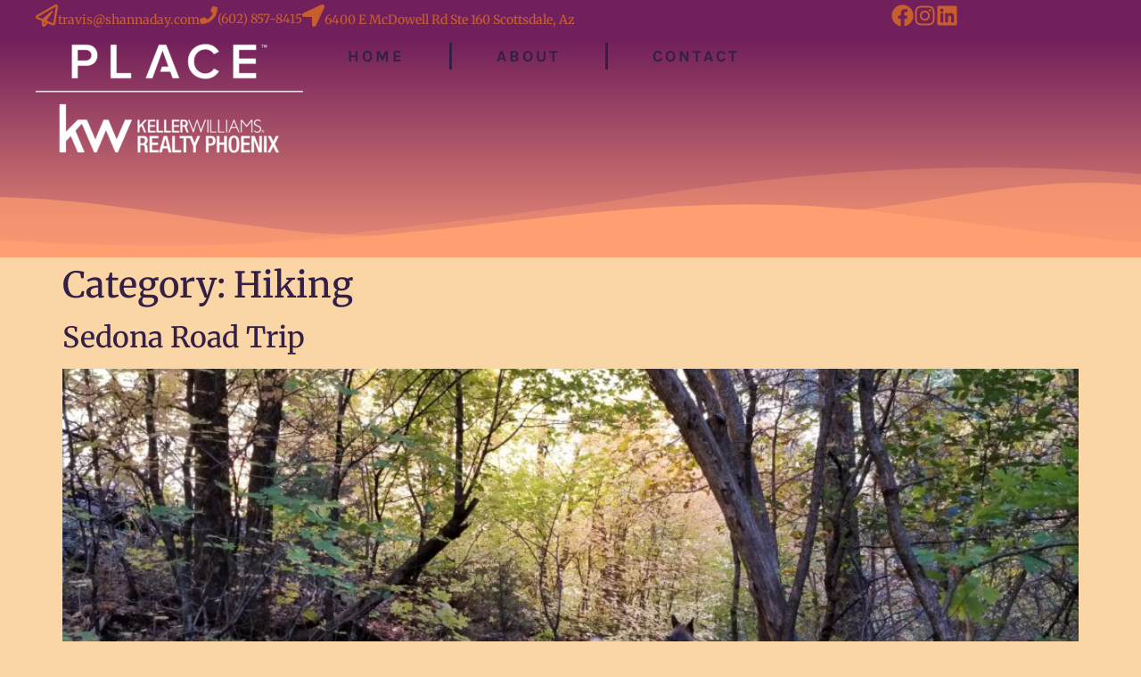

--- FILE ---
content_type: text/css
request_url: https://travisjones.info/wp-content/uploads/elementor/css/post-5.css?ver=1768411600
body_size: 520
content:
.elementor-kit-5{--e-global-color-primary:#C75E2E;--e-global-color-secondary:#F2EFB5;--e-global-color-text:#341F47;--e-global-color-accent:#71205B;--e-global-color-22366ba:#ED8E77;--e-global-color-5d75a10:#FF9E71;--e-global-color-bf4d815:#FAD5A5;--e-global-color-3975acd:#FFF1E0;--e-global-typography-primary-font-family:"Roboto";--e-global-typography-primary-font-weight:600;--e-global-typography-secondary-font-family:"Roboto Slab";--e-global-typography-secondary-font-weight:400;--e-global-typography-text-font-family:"Roboto";--e-global-typography-text-font-weight:400;--e-global-typography-accent-font-family:"Roboto";--e-global-typography-accent-font-weight:500;background-color:#FAD5A5;color:#484848;font-family:"Karla", Sans-serif;font-size:16px;line-height:28px;}.elementor-kit-5 button,.elementor-kit-5 input[type="button"],.elementor-kit-5 input[type="submit"],.elementor-kit-5 .elementor-button{background-color:transparent;font-size:12px;text-transform:uppercase;letter-spacing:2.2px;color:#FFFFFF;background-image:linear-gradient(360deg, #D23232 44%, #FFE900 100%);}.elementor-kit-5 e-page-transition{background-color:#FFBC7D;}.elementor-kit-5 a{color:var( --e-global-color-text );}.elementor-kit-5 h1{color:var( --e-global-color-text );font-family:"Merriweather", Sans-serif;text-transform:capitalize;}.elementor-kit-5 h2{color:var( --e-global-color-accent );font-family:"Merriweather", Sans-serif;text-transform:capitalize;}.elementor-kit-5 h3{color:var( --e-global-color-primary );font-family:"Merriweather", Sans-serif;}.elementor-kit-5 h4{color:var( --e-global-color-accent );font-family:"Merriweather", Sans-serif;}.elementor-kit-5 button:hover,.elementor-kit-5 button:focus,.elementor-kit-5 input[type="button"]:hover,.elementor-kit-5 input[type="button"]:focus,.elementor-kit-5 input[type="submit"]:hover,.elementor-kit-5 input[type="submit"]:focus,.elementor-kit-5 .elementor-button:hover,.elementor-kit-5 .elementor-button:focus{color:var( --e-global-color-text );}.elementor-section.elementor-section-boxed > .elementor-container{max-width:1200px;}.e-con{--container-max-width:1200px;}.elementor-widget:not(:last-child){margin-block-end:20px;}.elementor-element{--widgets-spacing:20px 20px;--widgets-spacing-row:20px;--widgets-spacing-column:20px;}{}h1.entry-title{display:var(--page-title-display);}.site-header .site-branding{flex-direction:column;align-items:stretch;}.site-header{padding-inline-end:0px;padding-inline-start:0px;}.site-footer .site-branding{flex-direction:column;align-items:stretch;}@media(max-width:1024px){.elementor-section.elementor-section-boxed > .elementor-container{max-width:1024px;}.e-con{--container-max-width:1024px;}}@media(max-width:767px){.elementor-section.elementor-section-boxed > .elementor-container{max-width:767px;}.e-con{--container-max-width:767px;}}

--- FILE ---
content_type: text/css
request_url: https://travisjones.info/wp-content/uploads/elementor/css/post-653.css?ver=1768411600
body_size: 1312
content:
.elementor-653 .elementor-element.elementor-element-00c5f87{--display:flex;--min-height:0px;--flex-direction:row;--container-widget-width:calc( ( 1 - var( --container-widget-flex-grow ) ) * 100% );--container-widget-height:100%;--container-widget-flex-grow:1;--container-widget-align-self:stretch;--flex-wrap-mobile:wrap;--align-items:stretch;--gap:10px 10px;--row-gap:10px;--column-gap:10px;border-style:solid;--border-style:solid;border-width:5px 0px 0px 0px;--border-top-width:5px;--border-right-width:0px;--border-bottom-width:0px;--border-left-width:0px;border-color:var( --e-global-color-accent );--border-color:var( --e-global-color-accent );--padding-top:0px;--padding-bottom:0px;--padding-left:0px;--padding-right:0px;}.elementor-653 .elementor-element.elementor-element-00c5f87:not(.elementor-motion-effects-element-type-background), .elementor-653 .elementor-element.elementor-element-00c5f87 > .elementor-motion-effects-container > .elementor-motion-effects-layer{background-color:var( --e-global-color-accent );}.elementor-653 .elementor-element.elementor-element-a90d250{--display:flex;--flex-direction:row;--container-widget-width:initial;--container-widget-height:100%;--container-widget-flex-grow:1;--container-widget-align-self:stretch;--flex-wrap-mobile:wrap;--justify-content:space-between;--gap:0px 0px;--row-gap:0px;--column-gap:0px;--margin-top:0px;--margin-bottom:0px;--margin-left:0px;--margin-right:0px;--padding-top:0px;--padding-bottom:0px;--padding-left:0px;--padding-right:0px;}.elementor-653 .elementor-element.elementor-element-a90d250.e-con{--flex-grow:0;--flex-shrink:0;}.elementor-653 .elementor-element.elementor-element-09b2ccc .elementor-icon-box-wrapper{align-items:center;text-align:center;gap:10px;}.elementor-653 .elementor-element.elementor-element-09b2ccc .elementor-icon-box-title{margin-block-end:0px;}.elementor-653 .elementor-element.elementor-element-09b2ccc.elementor-view-stacked .elementor-icon{background-color:var( --e-global-color-primary );}.elementor-653 .elementor-element.elementor-element-09b2ccc.elementor-view-framed .elementor-icon, .elementor-653 .elementor-element.elementor-element-09b2ccc.elementor-view-default .elementor-icon{fill:var( --e-global-color-primary );color:var( --e-global-color-primary );border-color:var( --e-global-color-primary );}.elementor-653 .elementor-element.elementor-element-09b2ccc .elementor-icon{font-size:25px;}.elementor-653 .elementor-element.elementor-element-09b2ccc .elementor-icon-box-title, .elementor-653 .elementor-element.elementor-element-09b2ccc .elementor-icon-box-title a{font-size:14px;}.elementor-653 .elementor-element.elementor-element-9acffc3 .elementor-icon-box-wrapper{align-items:center;text-align:start;gap:10px;}.elementor-653 .elementor-element.elementor-element-9acffc3 .elementor-icon-box-title{margin-block-end:0px;}.elementor-653 .elementor-element.elementor-element-9acffc3.elementor-view-stacked .elementor-icon{background-color:var( --e-global-color-primary );}.elementor-653 .elementor-element.elementor-element-9acffc3.elementor-view-framed .elementor-icon, .elementor-653 .elementor-element.elementor-element-9acffc3.elementor-view-default .elementor-icon{fill:var( --e-global-color-primary );color:var( --e-global-color-primary );border-color:var( --e-global-color-primary );}.elementor-653 .elementor-element.elementor-element-9acffc3 .elementor-icon{font-size:20px;}.elementor-653 .elementor-element.elementor-element-9acffc3 .elementor-icon-box-title, .elementor-653 .elementor-element.elementor-element-9acffc3 .elementor-icon-box-title a{font-size:14px;}.elementor-653 .elementor-element.elementor-element-59d3e67 .elementor-icon-box-wrapper{align-items:center;text-align:center;gap:10px;}.elementor-653 .elementor-element.elementor-element-59d3e67 .elementor-icon-box-title{margin-block-end:0px;}.elementor-653 .elementor-element.elementor-element-59d3e67.elementor-view-stacked .elementor-icon{background-color:var( --e-global-color-primary );}.elementor-653 .elementor-element.elementor-element-59d3e67.elementor-view-framed .elementor-icon, .elementor-653 .elementor-element.elementor-element-59d3e67.elementor-view-default .elementor-icon{fill:var( --e-global-color-primary );color:var( --e-global-color-primary );border-color:var( --e-global-color-primary );}.elementor-653 .elementor-element.elementor-element-59d3e67 .elementor-icon{font-size:25px;}.elementor-653 .elementor-element.elementor-element-59d3e67 .elementor-icon-box-title, .elementor-653 .elementor-element.elementor-element-59d3e67 .elementor-icon-box-title a{font-size:14px;}.elementor-653 .elementor-element.elementor-element-e8af8d2{--display:flex;--flex-direction:row;--container-widget-width:initial;--container-widget-height:100%;--container-widget-flex-grow:1;--container-widget-align-self:stretch;--flex-wrap-mobile:wrap;--justify-content:center;--margin-top:0px;--margin-bottom:0px;--margin-left:0px;--margin-right:0px;--padding-top:0px;--padding-bottom:0px;--padding-left:0px;--padding-right:0px;}.elementor-653 .elementor-element.elementor-element-3b0bdac .elementor-icon-wrapper{text-align:center;}.elementor-653 .elementor-element.elementor-element-3b0bdac.elementor-view-stacked .elementor-icon{background-color:var( --e-global-color-primary );}.elementor-653 .elementor-element.elementor-element-3b0bdac.elementor-view-framed .elementor-icon, .elementor-653 .elementor-element.elementor-element-3b0bdac.elementor-view-default .elementor-icon{color:var( --e-global-color-primary );border-color:var( --e-global-color-primary );}.elementor-653 .elementor-element.elementor-element-3b0bdac.elementor-view-framed .elementor-icon, .elementor-653 .elementor-element.elementor-element-3b0bdac.elementor-view-default .elementor-icon svg{fill:var( --e-global-color-primary );}.elementor-653 .elementor-element.elementor-element-3b0bdac .elementor-icon{font-size:25px;}.elementor-653 .elementor-element.elementor-element-3b0bdac .elementor-icon svg{height:25px;}.elementor-653 .elementor-element.elementor-element-cf53e70 .elementor-icon-wrapper{text-align:center;}.elementor-653 .elementor-element.elementor-element-cf53e70.elementor-view-stacked .elementor-icon{background-color:var( --e-global-color-primary );}.elementor-653 .elementor-element.elementor-element-cf53e70.elementor-view-framed .elementor-icon, .elementor-653 .elementor-element.elementor-element-cf53e70.elementor-view-default .elementor-icon{color:var( --e-global-color-primary );border-color:var( --e-global-color-primary );}.elementor-653 .elementor-element.elementor-element-cf53e70.elementor-view-framed .elementor-icon, .elementor-653 .elementor-element.elementor-element-cf53e70.elementor-view-default .elementor-icon svg{fill:var( --e-global-color-primary );}.elementor-653 .elementor-element.elementor-element-cf53e70 .elementor-icon{font-size:25px;}.elementor-653 .elementor-element.elementor-element-cf53e70 .elementor-icon svg{height:25px;}.elementor-653 .elementor-element.elementor-element-5b8c25e .elementor-icon-wrapper{text-align:center;}.elementor-653 .elementor-element.elementor-element-5b8c25e.elementor-view-stacked .elementor-icon{background-color:var( --e-global-color-primary );}.elementor-653 .elementor-element.elementor-element-5b8c25e.elementor-view-framed .elementor-icon, .elementor-653 .elementor-element.elementor-element-5b8c25e.elementor-view-default .elementor-icon{color:var( --e-global-color-primary );border-color:var( --e-global-color-primary );}.elementor-653 .elementor-element.elementor-element-5b8c25e.elementor-view-framed .elementor-icon, .elementor-653 .elementor-element.elementor-element-5b8c25e.elementor-view-default .elementor-icon svg{fill:var( --e-global-color-primary );}.elementor-653 .elementor-element.elementor-element-5b8c25e .elementor-icon{font-size:25px;}.elementor-653 .elementor-element.elementor-element-5b8c25e .elementor-icon svg{height:25px;}.elementor-653 .elementor-element.elementor-element-af3a640{--display:flex;--flex-direction:row;--container-widget-width:calc( ( 1 - var( --container-widget-flex-grow ) ) * 100% );--container-widget-height:100%;--container-widget-flex-grow:1;--container-widget-align-self:stretch;--flex-wrap-mobile:wrap;--align-items:stretch;--gap:10px 10px;--row-gap:10px;--column-gap:10px;border-style:solid;--border-style:solid;border-width:5px 0px 0px 0px;--border-top-width:5px;--border-right-width:0px;--border-bottom-width:0px;--border-left-width:0px;border-color:var( --e-global-color-accent );--border-color:var( --e-global-color-accent );--padding-top:0px;--padding-bottom:65px;--padding-left:0px;--padding-right:0px;}.elementor-653 .elementor-element.elementor-element-af3a640:not(.elementor-motion-effects-element-type-background), .elementor-653 .elementor-element.elementor-element-af3a640 > .elementor-motion-effects-container > .elementor-motion-effects-layer{background-color:transparent;background-image:linear-gradient(180deg, var( --e-global-color-accent ) 0%, var( --e-global-color-22366ba ) 100%);}.elementor-653 .elementor-element.elementor-element-af3a640 > .elementor-shape-bottom .elementor-shape-fill, .elementor-653 .elementor-element.elementor-element-af3a640 > .e-con-inner > .elementor-shape-bottom .elementor-shape-fill{fill:var( --e-global-color-5d75a10 );}.elementor-653 .elementor-element.elementor-element-af3a640 > .elementor-shape-bottom svg, .elementor-653 .elementor-element.elementor-element-af3a640 > .e-con-inner > .elementor-shape-bottom svg{width:calc(222% + 1.3px);height:101px;}.elementor-653 .elementor-element.elementor-element-2f84985{--display:flex;--min-height:179px;--flex-direction:row;--container-widget-width:calc( ( 1 - var( --container-widget-flex-grow ) ) * 100% );--container-widget-height:100%;--container-widget-flex-grow:1;--container-widget-align-self:stretch;--flex-wrap-mobile:wrap;--justify-content:space-between;--align-items:center;--flex-wrap:wrap;--margin-top:0px;--margin-bottom:0px;--margin-left:0px;--margin-right:0px;--padding-top:0px;--padding-bottom:0px;--padding-left:0px;--padding-right:0px;}.elementor-653 .elementor-element.elementor-element-2f84985.e-con{--flex-grow:0;--flex-shrink:0;}.elementor-653 .elementor-element.elementor-element-e75a8ee{text-align:center;}.elementor-653 .elementor-element.elementor-element-7e5c334 > .elementor-widget-container{padding:0px 0px 0px 0px;}.elementor-653 .elementor-element.elementor-element-7e5c334 .elementor-menu-toggle{margin:0 auto;background-color:rgba(0,0,0,0);border-width:0px;border-radius:0px;}.elementor-653 .elementor-element.elementor-element-7e5c334 .elementor-nav-menu .elementor-item{font-size:18px;font-weight:700;text-transform:uppercase;line-height:8px;letter-spacing:3px;}.elementor-653 .elementor-element.elementor-element-7e5c334 .elementor-nav-menu--main .elementor-item{color:var( --e-global-color-text );fill:var( --e-global-color-text );padding-left:50px;padding-right:50px;padding-top:15px;padding-bottom:15px;}.elementor-653 .elementor-element.elementor-element-7e5c334 .elementor-nav-menu--main .elementor-item:hover,
					.elementor-653 .elementor-element.elementor-element-7e5c334 .elementor-nav-menu--main .elementor-item.elementor-item-active,
					.elementor-653 .elementor-element.elementor-element-7e5c334 .elementor-nav-menu--main .elementor-item.highlighted,
					.elementor-653 .elementor-element.elementor-element-7e5c334 .elementor-nav-menu--main .elementor-item:focus{color:var( --e-global-color-accent );fill:var( --e-global-color-accent );}.elementor-653 .elementor-element.elementor-element-7e5c334 .elementor-nav-menu--main .elementor-item.elementor-item-active{color:var( --e-global-color-primary );}.elementor-653 .elementor-element.elementor-element-7e5c334{--e-nav-menu-divider-content:"";--e-nav-menu-divider-style:solid;--e-nav-menu-divider-width:3px;--e-nav-menu-divider-height:30px;--e-nav-menu-divider-color:var( --e-global-color-text );--nav-menu-icon-size:30px;}.elementor-653 .elementor-element.elementor-element-7e5c334 .elementor-nav-menu--dropdown a, .elementor-653 .elementor-element.elementor-element-7e5c334 .elementor-menu-toggle{color:var( --e-global-color-text );fill:var( --e-global-color-text );}.elementor-653 .elementor-element.elementor-element-7e5c334 .elementor-nav-menu--dropdown{background-color:var( --e-global-color-5d75a10 );}.elementor-653 .elementor-element.elementor-element-7e5c334 .elementor-nav-menu--dropdown a:hover,
					.elementor-653 .elementor-element.elementor-element-7e5c334 .elementor-nav-menu--dropdown a:focus,
					.elementor-653 .elementor-element.elementor-element-7e5c334 .elementor-nav-menu--dropdown a.elementor-item-active,
					.elementor-653 .elementor-element.elementor-element-7e5c334 .elementor-nav-menu--dropdown a.highlighted,
					.elementor-653 .elementor-element.elementor-element-7e5c334 .elementor-menu-toggle:hover,
					.elementor-653 .elementor-element.elementor-element-7e5c334 .elementor-menu-toggle:focus{color:var( --e-global-color-text );}.elementor-653 .elementor-element.elementor-element-7e5c334 .elementor-nav-menu--dropdown a:hover,
					.elementor-653 .elementor-element.elementor-element-7e5c334 .elementor-nav-menu--dropdown a:focus,
					.elementor-653 .elementor-element.elementor-element-7e5c334 .elementor-nav-menu--dropdown a.elementor-item-active,
					.elementor-653 .elementor-element.elementor-element-7e5c334 .elementor-nav-menu--dropdown a.highlighted{background-color:var( --e-global-color-5d75a10 );}.elementor-653 .elementor-element.elementor-element-7e5c334 .elementor-nav-menu--dropdown a.elementor-item-active{color:var( --e-global-color-accent );}.elementor-653 .elementor-element.elementor-element-7e5c334 .elementor-nav-menu--dropdown .elementor-item, .elementor-653 .elementor-element.elementor-element-7e5c334 .elementor-nav-menu--dropdown  .elementor-sub-item{font-size:15px;}.elementor-653 .elementor-element.elementor-element-7e5c334 div.elementor-menu-toggle{color:var( --e-global-color-text );}.elementor-653 .elementor-element.elementor-element-7e5c334 div.elementor-menu-toggle svg{fill:var( --e-global-color-text );}.elementor-653 .elementor-element.elementor-element-7e5c334 div.elementor-menu-toggle:hover, .elementor-653 .elementor-element.elementor-element-7e5c334 div.elementor-menu-toggle:focus{color:#54595f;}.elementor-653 .elementor-element.elementor-element-7e5c334 div.elementor-menu-toggle:hover svg, .elementor-653 .elementor-element.elementor-element-7e5c334 div.elementor-menu-toggle:focus svg{fill:#54595f;}.elementor-653 .elementor-element.elementor-element-7e5c334 .elementor-menu-toggle:hover, .elementor-653 .elementor-element.elementor-element-7e5c334 .elementor-menu-toggle:focus{background-color:var( --e-global-color-primary );}.elementor-theme-builder-content-area{height:400px;}.elementor-location-header:before, .elementor-location-footer:before{content:"";display:table;clear:both;}@media(min-width:768px){.elementor-653 .elementor-element.elementor-element-a90d250{--width:80%;}.elementor-653 .elementor-element.elementor-element-e8af8d2{--width:50%;}.elementor-653 .elementor-element.elementor-element-2f84985{--width:100%;}}@media(max-width:1024px){.elementor-653 .elementor-element.elementor-element-00c5f87{--min-height:124px;--padding-top:00px;--padding-bottom:0px;--padding-left:20px;--padding-right:20px;}.elementor-653 .elementor-element.elementor-element-af3a640{--min-height:124px;--padding-top:00px;--padding-bottom:0px;--padding-left:20px;--padding-right:20px;}}@media(max-width:767px){.elementor-653 .elementor-element.elementor-element-00c5f87{--min-height:80px;--flex-direction:row-reverse;--container-widget-width:initial;--container-widget-height:100%;--container-widget-flex-grow:1;--container-widget-align-self:stretch;--flex-wrap-mobile:wrap-reverse;--justify-content:center;--padding-top:0px;--padding-bottom:0px;--padding-left:20px;--padding-right:20px;}.elementor-653 .elementor-element.elementor-element-a90d250{--flex-direction:column;--container-widget-width:calc( ( 1 - var( --container-widget-flex-grow ) ) * 100% );--container-widget-height:initial;--container-widget-flex-grow:0;--container-widget-align-self:initial;--flex-wrap-mobile:wrap;--justify-content:center;--align-items:center;}.elementor-653 .elementor-element.elementor-element-e8af8d2{--flex-direction:row;--container-widget-width:calc( ( 1 - var( --container-widget-flex-grow ) ) * 100% );--container-widget-height:100%;--container-widget-flex-grow:1;--container-widget-align-self:stretch;--flex-wrap-mobile:wrap;--justify-content:center;--align-items:center;}.elementor-653 .elementor-element.elementor-element-af3a640{--min-height:80px;--flex-direction:column;--container-widget-width:100%;--container-widget-height:initial;--container-widget-flex-grow:0;--container-widget-align-self:initial;--flex-wrap-mobile:wrap;--padding-top:0px;--padding-bottom:0px;--padding-left:20px;--padding-right:20px;}.elementor-653 .elementor-element.elementor-element-2f84985{--flex-direction:column;--container-widget-width:100%;--container-widget-height:initial;--container-widget-flex-grow:0;--container-widget-align-self:initial;--flex-wrap-mobile:wrap;--justify-content:center;}}

--- FILE ---
content_type: text/css
request_url: https://travisjones.info/wp-content/uploads/elementor/css/post-1202.css?ver=1768411601
body_size: 1430
content:
.elementor-1202 .elementor-element.elementor-element-bd222fe{--display:flex;}.elementor-1202 .elementor-element.elementor-element-bd222fe:not(.elementor-motion-effects-element-type-background), .elementor-1202 .elementor-element.elementor-element-bd222fe > .elementor-motion-effects-container > .elementor-motion-effects-layer{background-color:var( --e-global-color-bf4d815 );}.elementor-1202 .elementor-element.elementor-element-8073d1e{--divider-border-style:zigzag;--divider-color:var( --e-global-color-accent );--divider-border-width:4px;--divider-pattern-height:11.8px;--divider-pattern-size:24.7px;}.elementor-1202 .elementor-element.elementor-element-8073d1e .elementor-divider-separator{width:100%;margin:0 auto;margin-right:0;}.elementor-1202 .elementor-element.elementor-element-8073d1e .elementor-divider{text-align:right;padding-block-start:10px;padding-block-end:10px;}.elementor-1202 .elementor-element.elementor-element-83ded7c{--display:flex;--min-height:100%;--flex-direction:row;--container-widget-width:calc( ( 1 - var( --container-widget-flex-grow ) ) * 100% );--container-widget-height:100%;--container-widget-flex-grow:1;--container-widget-align-self:stretch;--flex-wrap-mobile:wrap;--align-items:stretch;--gap:10px 10px;--row-gap:10px;--column-gap:10px;--padding-top:0px;--padding-bottom:070px;--padding-left:0px;--padding-right:0px;}.elementor-1202 .elementor-element.elementor-element-83ded7c:not(.elementor-motion-effects-element-type-background), .elementor-1202 .elementor-element.elementor-element-83ded7c > .elementor-motion-effects-container > .elementor-motion-effects-layer{background-color:transparent;background-image:linear-gradient(180deg, var( --e-global-color-bf4d815 ) 0%, var( --e-global-color-primary ) 100%);}.elementor-1202 .elementor-element.elementor-element-83ded7c > .elementor-shape-bottom .elementor-shape-fill, .elementor-1202 .elementor-element.elementor-element-83ded7c > .e-con-inner > .elementor-shape-bottom .elementor-shape-fill{fill:var( --e-global-color-5d75a10 );}.elementor-1202 .elementor-element.elementor-element-83ded7c > .elementor-shape-bottom svg, .elementor-1202 .elementor-element.elementor-element-83ded7c > .e-con-inner > .elementor-shape-bottom svg{width:calc(222% + 1.3px);height:101px;}.elementor-1202 .elementor-element.elementor-element-cd244a3{--display:flex;--justify-content:flex-start;--padding-top:0px;--padding-bottom:0px;--padding-left:0px;--padding-right:0px;}.elementor-1202 .elementor-element.elementor-element-0ec8ca8 > .elementor-widget-container{padding:0px 51px 0px 0px;}.elementor-1202 .elementor-element.elementor-element-102b992{--display:flex;--justify-content:flex-start;--padding-top:0px;--padding-bottom:0px;--padding-left:0px;--padding-right:0px;}.elementor-1202 .elementor-element.elementor-element-27ebc9c > .elementor-widget-container{padding:0px 0px 0px 0px;}.elementor-1202 .elementor-element.elementor-element-27ebc9c .elementor-menu-toggle{margin:0 auto;background-color:rgba(0,0,0,0);border-width:0px;border-radius:0px;}.elementor-1202 .elementor-element.elementor-element-27ebc9c .elementor-nav-menu .elementor-item{font-size:18px;font-weight:700;text-transform:uppercase;line-height:8px;letter-spacing:3px;}.elementor-1202 .elementor-element.elementor-element-27ebc9c .elementor-nav-menu--main .elementor-item{color:var( --e-global-color-text );fill:var( --e-global-color-text );padding-left:0px;padding-right:0px;padding-top:15px;padding-bottom:15px;}.elementor-1202 .elementor-element.elementor-element-27ebc9c .elementor-nav-menu--main .elementor-item:hover,
					.elementor-1202 .elementor-element.elementor-element-27ebc9c .elementor-nav-menu--main .elementor-item.elementor-item-active,
					.elementor-1202 .elementor-element.elementor-element-27ebc9c .elementor-nav-menu--main .elementor-item.highlighted,
					.elementor-1202 .elementor-element.elementor-element-27ebc9c .elementor-nav-menu--main .elementor-item:focus{color:var( --e-global-color-accent );fill:var( --e-global-color-accent );}.elementor-1202 .elementor-element.elementor-element-27ebc9c .elementor-nav-menu--main .elementor-item.elementor-item-active{color:var( --e-global-color-primary );}.elementor-1202 .elementor-element.elementor-element-27ebc9c .elementor-nav-menu--dropdown a, .elementor-1202 .elementor-element.elementor-element-27ebc9c .elementor-menu-toggle{color:var( --e-global-color-text );fill:var( --e-global-color-text );}.elementor-1202 .elementor-element.elementor-element-27ebc9c .elementor-nav-menu--dropdown{background-color:var( --e-global-color-5d75a10 );}.elementor-1202 .elementor-element.elementor-element-27ebc9c .elementor-nav-menu--dropdown a:hover,
					.elementor-1202 .elementor-element.elementor-element-27ebc9c .elementor-nav-menu--dropdown a:focus,
					.elementor-1202 .elementor-element.elementor-element-27ebc9c .elementor-nav-menu--dropdown a.elementor-item-active,
					.elementor-1202 .elementor-element.elementor-element-27ebc9c .elementor-nav-menu--dropdown a.highlighted,
					.elementor-1202 .elementor-element.elementor-element-27ebc9c .elementor-menu-toggle:hover,
					.elementor-1202 .elementor-element.elementor-element-27ebc9c .elementor-menu-toggle:focus{color:var( --e-global-color-text );}.elementor-1202 .elementor-element.elementor-element-27ebc9c .elementor-nav-menu--dropdown a:hover,
					.elementor-1202 .elementor-element.elementor-element-27ebc9c .elementor-nav-menu--dropdown a:focus,
					.elementor-1202 .elementor-element.elementor-element-27ebc9c .elementor-nav-menu--dropdown a.elementor-item-active,
					.elementor-1202 .elementor-element.elementor-element-27ebc9c .elementor-nav-menu--dropdown a.highlighted{background-color:var( --e-global-color-5d75a10 );}.elementor-1202 .elementor-element.elementor-element-27ebc9c .elementor-nav-menu--dropdown a.elementor-item-active{color:var( --e-global-color-accent );}.elementor-1202 .elementor-element.elementor-element-27ebc9c .elementor-nav-menu--dropdown .elementor-item, .elementor-1202 .elementor-element.elementor-element-27ebc9c .elementor-nav-menu--dropdown  .elementor-sub-item{font-size:15px;}.elementor-1202 .elementor-element.elementor-element-27ebc9c div.elementor-menu-toggle{color:var( --e-global-color-text );}.elementor-1202 .elementor-element.elementor-element-27ebc9c div.elementor-menu-toggle svg{fill:var( --e-global-color-text );}.elementor-1202 .elementor-element.elementor-element-27ebc9c div.elementor-menu-toggle:hover, .elementor-1202 .elementor-element.elementor-element-27ebc9c div.elementor-menu-toggle:focus{color:#54595f;}.elementor-1202 .elementor-element.elementor-element-27ebc9c div.elementor-menu-toggle:hover svg, .elementor-1202 .elementor-element.elementor-element-27ebc9c div.elementor-menu-toggle:focus svg{fill:#54595f;}.elementor-1202 .elementor-element.elementor-element-27ebc9c .elementor-menu-toggle:hover, .elementor-1202 .elementor-element.elementor-element-27ebc9c .elementor-menu-toggle:focus{background-color:var( --e-global-color-primary );}.elementor-1202 .elementor-element.elementor-element-27ebc9c{--nav-menu-icon-size:30px;}.elementor-1202 .elementor-element.elementor-element-1d5c98a{--display:flex;--justify-content:flex-start;--padding-top:0px;--padding-bottom:0px;--padding-left:0px;--padding-right:0px;}.elementor-1202 .elementor-element.elementor-element-a032497 > .elementor-widget-container{margin:0px 0px 0px 0px;padding:0px 0px 0px 0px;}.elementor-1202 .elementor-element.elementor-element-a032497 .elementor-icon-box-wrapper{align-items:center;text-align:start;gap:10px;}.elementor-1202 .elementor-element.elementor-element-a032497 .elementor-icon-box-title{margin-block-end:0px;color:var( --e-global-color-text );}.elementor-1202 .elementor-element.elementor-element-a032497.elementor-view-stacked .elementor-icon{background-color:var( --e-global-color-text );}.elementor-1202 .elementor-element.elementor-element-a032497.elementor-view-framed .elementor-icon, .elementor-1202 .elementor-element.elementor-element-a032497.elementor-view-default .elementor-icon{fill:var( --e-global-color-text );color:var( --e-global-color-text );border-color:var( --e-global-color-text );}.elementor-1202 .elementor-element.elementor-element-a032497 .elementor-icon{font-size:20px;}.elementor-1202 .elementor-element.elementor-element-a032497 .elementor-icon-box-title, .elementor-1202 .elementor-element.elementor-element-a032497 .elementor-icon-box-title a{font-size:14px;}.elementor-1202 .elementor-element.elementor-element-06f93bc > .elementor-widget-container{margin:0px 0px 0px 0px;padding:0px 0px 0px 0px;}.elementor-1202 .elementor-element.elementor-element-06f93bc .elementor-icon-box-wrapper{align-items:center;text-align:start;gap:10px;}.elementor-1202 .elementor-element.elementor-element-06f93bc .elementor-icon-box-title{margin-block-end:0px;color:var( --e-global-color-text );}.elementor-1202 .elementor-element.elementor-element-06f93bc.elementor-view-stacked .elementor-icon{background-color:var( --e-global-color-text );}.elementor-1202 .elementor-element.elementor-element-06f93bc.elementor-view-framed .elementor-icon, .elementor-1202 .elementor-element.elementor-element-06f93bc.elementor-view-default .elementor-icon{fill:var( --e-global-color-text );color:var( --e-global-color-text );border-color:var( --e-global-color-text );}.elementor-1202 .elementor-element.elementor-element-06f93bc .elementor-icon{font-size:20px;}.elementor-1202 .elementor-element.elementor-element-06f93bc .elementor-icon-box-title, .elementor-1202 .elementor-element.elementor-element-06f93bc .elementor-icon-box-title a{font-size:14px;}.elementor-1202 .elementor-element.elementor-element-43febdc > .elementor-widget-container{margin:0px 0px 0px 0px;padding:0px 0px 0px 0px;}.elementor-1202 .elementor-element.elementor-element-43febdc .elementor-icon-box-wrapper{align-items:center;text-align:start;gap:10px;}.elementor-1202 .elementor-element.elementor-element-43febdc .elementor-icon-box-title{margin-block-end:0px;color:var( --e-global-color-text );}.elementor-1202 .elementor-element.elementor-element-43febdc.elementor-view-stacked .elementor-icon{background-color:var( --e-global-color-text );}.elementor-1202 .elementor-element.elementor-element-43febdc.elementor-view-framed .elementor-icon, .elementor-1202 .elementor-element.elementor-element-43febdc.elementor-view-default .elementor-icon{fill:var( --e-global-color-text );color:var( --e-global-color-text );border-color:var( --e-global-color-text );}.elementor-1202 .elementor-element.elementor-element-43febdc .elementor-icon{font-size:20px;}.elementor-1202 .elementor-element.elementor-element-43febdc .elementor-icon-box-title, .elementor-1202 .elementor-element.elementor-element-43febdc .elementor-icon-box-title a{font-size:14px;}.elementor-1202 .elementor-element.elementor-element-e93f53e{--display:flex;--flex-direction:row;--container-widget-width:initial;--container-widget-height:100%;--container-widget-flex-grow:1;--container-widget-align-self:stretch;--flex-wrap-mobile:wrap;--justify-content:flex-start;}.elementor-1202 .elementor-element.elementor-element-0ad871e .elementor-icon-wrapper{text-align:center;}.elementor-1202 .elementor-element.elementor-element-0ad871e.elementor-view-stacked .elementor-icon{background-color:var( --e-global-color-text );}.elementor-1202 .elementor-element.elementor-element-0ad871e.elementor-view-framed .elementor-icon, .elementor-1202 .elementor-element.elementor-element-0ad871e.elementor-view-default .elementor-icon{color:var( --e-global-color-text );border-color:var( --e-global-color-text );}.elementor-1202 .elementor-element.elementor-element-0ad871e.elementor-view-framed .elementor-icon, .elementor-1202 .elementor-element.elementor-element-0ad871e.elementor-view-default .elementor-icon svg{fill:var( --e-global-color-text );}.elementor-1202 .elementor-element.elementor-element-0ad871e .elementor-icon{font-size:25px;}.elementor-1202 .elementor-element.elementor-element-0ad871e .elementor-icon svg{height:25px;}.elementor-1202 .elementor-element.elementor-element-1c6ce13 .elementor-icon-wrapper{text-align:center;}.elementor-1202 .elementor-element.elementor-element-1c6ce13.elementor-view-stacked .elementor-icon{background-color:var( --e-global-color-text );}.elementor-1202 .elementor-element.elementor-element-1c6ce13.elementor-view-framed .elementor-icon, .elementor-1202 .elementor-element.elementor-element-1c6ce13.elementor-view-default .elementor-icon{color:var( --e-global-color-text );border-color:var( --e-global-color-text );}.elementor-1202 .elementor-element.elementor-element-1c6ce13.elementor-view-framed .elementor-icon, .elementor-1202 .elementor-element.elementor-element-1c6ce13.elementor-view-default .elementor-icon svg{fill:var( --e-global-color-text );}.elementor-1202 .elementor-element.elementor-element-1c6ce13 .elementor-icon{font-size:25px;}.elementor-1202 .elementor-element.elementor-element-1c6ce13 .elementor-icon svg{height:25px;}.elementor-1202 .elementor-element.elementor-element-4f9ad13 .elementor-icon-wrapper{text-align:center;}.elementor-1202 .elementor-element.elementor-element-4f9ad13.elementor-view-stacked .elementor-icon{background-color:var( --e-global-color-text );}.elementor-1202 .elementor-element.elementor-element-4f9ad13.elementor-view-framed .elementor-icon, .elementor-1202 .elementor-element.elementor-element-4f9ad13.elementor-view-default .elementor-icon{color:var( --e-global-color-text );border-color:var( --e-global-color-text );}.elementor-1202 .elementor-element.elementor-element-4f9ad13.elementor-view-framed .elementor-icon, .elementor-1202 .elementor-element.elementor-element-4f9ad13.elementor-view-default .elementor-icon svg{fill:var( --e-global-color-text );}.elementor-1202 .elementor-element.elementor-element-4f9ad13 .elementor-icon{font-size:25px;}.elementor-1202 .elementor-element.elementor-element-4f9ad13 .elementor-icon svg{height:25px;}.elementor-1202 .elementor-element.elementor-element-3da5d64{--display:flex;--justify-content:flex-start;--padding-top:0px;--padding-bottom:0px;--padding-left:0px;--padding-right:0px;}.elementor-1202 .elementor-element.elementor-element-09b7f72{text-align:start;line-height:25px;letter-spacing:-0.7px;}.elementor-1202 .elementor-element.elementor-element-dc53652{--display:flex;--flex-direction:row;--container-widget-width:initial;--container-widget-height:100%;--container-widget-flex-grow:1;--container-widget-align-self:stretch;--flex-wrap-mobile:wrap;--justify-content:center;--gap:4px 4px;--row-gap:4px;--column-gap:4px;}.elementor-1202 .elementor-element.elementor-element-dc53652:not(.elementor-motion-effects-element-type-background), .elementor-1202 .elementor-element.elementor-element-dc53652 > .elementor-motion-effects-container > .elementor-motion-effects-layer{background-color:var( --e-global-color-5d75a10 );}.elementor-1202 .elementor-element.elementor-element-87d26b0{text-align:center;}.elementor-1202 .elementor-element.elementor-element-fa2e3b7{text-align:center;}.elementor-1202 .elementor-element.elementor-element-8ae30b6{text-align:center;}.elementor-theme-builder-content-area{height:400px;}.elementor-location-header:before, .elementor-location-footer:before{content:"";display:table;clear:both;}@media(max-width:1024px){.elementor-1202 .elementor-element.elementor-element-83ded7c{--min-height:124;--flex-direction:column-reverse;--container-widget-width:calc( ( 1 - var( --container-widget-flex-grow ) ) * 100% );--container-widget-height:initial;--container-widget-flex-grow:0;--container-widget-align-self:initial;--flex-wrap-mobile:wrap;--align-items:center;--padding-top:0px;--padding-bottom:070px;--padding-left:20px;--padding-right:20px;}.elementor-1202 .elementor-element.elementor-element-102b992{--justify-content:center;--align-items:center;--container-widget-width:calc( ( 1 - var( --container-widget-flex-grow ) ) * 100% );}.elementor-1202 .elementor-element.elementor-element-1d5c98a{--align-items:center;--container-widget-width:calc( ( 1 - var( --container-widget-flex-grow ) ) * 100% );}.elementor-1202 .elementor-element.elementor-element-e93f53e{--flex-direction:row;--container-widget-width:calc( ( 1 - var( --container-widget-flex-grow ) ) * 100% );--container-widget-height:100%;--container-widget-flex-grow:1;--container-widget-align-self:stretch;--flex-wrap-mobile:wrap;--justify-content:center;--align-items:flex-start;}.elementor-1202 .elementor-element.elementor-element-3da5d64{--padding-top:0px;--padding-bottom:25px;--padding-left:25px;--padding-right:25px;}.elementor-1202 .elementor-element.elementor-element-09b7f72 > .elementor-widget-container{padding:0px 100px 0px 100px;}.elementor-1202 .elementor-element.elementor-element-09b7f72{text-align:center;}}@media(max-width:767px){.elementor-1202 .elementor-element.elementor-element-83ded7c{--min-height:80;--padding-top:0px;--padding-bottom:100px;--padding-left:20px;--padding-right:20px;}.elementor-1202 .elementor-element.elementor-element-cd244a3{--justify-content:center;--align-items:center;--container-widget-width:calc( ( 1 - var( --container-widget-flex-grow ) ) * 100% );}.elementor-1202 .elementor-element.elementor-element-0ec8ca8{text-align:center;}.elementor-1202 .elementor-element.elementor-element-a032497 .elementor-icon-box-wrapper{text-align:center;}.elementor-1202 .elementor-element.elementor-element-43febdc .elementor-icon-box-wrapper{text-align:center;}.elementor-1202 .elementor-element.elementor-element-09b7f72 > .elementor-widget-container{padding:0px 0px 0px 0px;}}@media(min-width:768px){.elementor-1202 .elementor-element.elementor-element-bd222fe{--width:100%;}}@media(max-width:1024px) and (min-width:768px){.elementor-1202 .elementor-element.elementor-element-102b992{--width:50vw;}.elementor-1202 .elementor-element.elementor-element-1d5c98a{--width:50vw;}.elementor-1202 .elementor-element.elementor-element-3da5d64{--width:100vw;}}